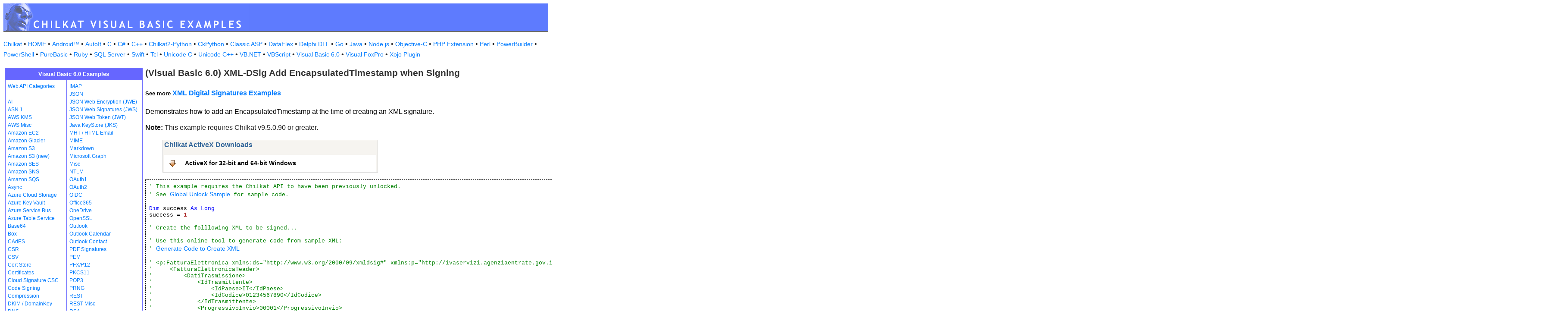

--- FILE ---
content_type: text/html
request_url: https://www.example-code.com/vb6/xmldsig_encapsulatedTimeStamp.asp
body_size: 52698
content:

<!DOCTYPE HTML PUBLIC "-//W3C//DTD HTML 3.2//EN">
<HTML>
<head>
<title>Visual Basic 6.0 XML-DSig Add EncapsulatedTimestamp when Signing</title>
<meta http-equiv="Content-Type" content="text/html; charset=utf-8">
<link href="/css/detail.css" rel="stylesheet" type="text/css" />
<link href="/css/download.css" rel="stylesheet" type="text/css" />
<link href="/css/table.css" rel="stylesheet" type="text/css" />
<link href="/css/ex_new.css" rel="stylesheet" type="text/css" />
</head>

<body bgcolor="#FFFFFF">

<table width="100%" cellspacing="0" cellpadding="0" background="images/bg.gif?v=2">
  <tr> 
    <td><a href="default.asp"><img src="images/banner.gif?v=2" width="570" height="66" border="0" alt="Chilkat Examples"></a></td>
  </tr>
</table>

<p class="new-h-nav">
<a href="https://www.chilkatsoft.com">Chilkat</a> &#149; 
<a href="https://www.example-code.com/">HOME</a> &#149; <a href="/android/default.asp">Android&trade;</a>
 &#149; <a href="/autoit/default.asp">AutoIt</a>
 &#149; <a href="/C/default.asp">C</a>
 &#149; <a href="/csharp/default.asp">C#</a>
 &#149; <a href="/cpp/default.asp">C++</a>
 &#149; <a href="/chilkat2-python/default.asp">Chilkat2-Python</a>
 &#149; <a href="/python/default.asp">CkPython</a>
 &#149; <a href="/asp/default.asp">Classic ASP</a>
 &#149; <a href="/dataflex/default.asp">DataFlex</a>
 &#149; <a href="/delphiDll/default.asp">Delphi DLL</a>
 &#149; <a href="/golang/default.asp">Go</a>
 &#149; <a href="/java/default.asp">Java</a>
 &#149; <a href="/nodejs/default.asp">Node.js</a>
 &#149; <a href="/objc/default.asp">Objective-C</a>
 &#149; <a href="/phpExt/default.asp">PHP Extension</a>
 &#149; <a href="/perl/default.asp">Perl</a>
 &#149; <a href="/powerbuilder/default.asp">PowerBuilder</a>
 &#149; <a href="/powershell/default.asp">PowerShell</a>
 &#149; <a href="/purebasic/default.asp">PureBasic</a>
 &#149; <a href="/ruby/default.asp">Ruby</a>
 &#149; <a href="/sql/default.asp">SQL Server</a>
 &#149; <a href="/swift/default.asp">Swift</a>
 &#149; <a href="/tcl/default.asp">Tcl</a>
 &#149; <a href="/unicodeC/default.asp">Unicode C</a>
 &#149; <a href="/unicodeCpp/default.asp">Unicode C++</a>
 &#149; <a href="/vbnet/default.asp">VB.NET</a>
 &#149; <a href="/vbscript/default.asp">VBScript</a>
 &#149; <a href="/vb6/default.asp">Visual Basic 6.0</a>
 &#149; <a href="/foxpro/default.asp">Visual FoxPro</a>
 &#149; <a href="/xojo/default.asp">Xojo Plugin</a>

</p>
 
<table width="100%" cellspacing="0" cellpadding="3">
  <tr> 
    <td width="160" valign="top">      
<table width="320" border="1" cellspacing="0" cellpadding="5" bgcolor="#FFFFFF" bordercolor="#6666FF" align="left">
  <tr valign="top" bgcolor="#6666FF"> 
    <td colspan=2> 
      <div align="center"><font size="2" color="#FFFFFF"><b>Visual Basic 6.0 Examples</b></font></div>
          </td>
        </tr>
  <tr valign="top"> 
    <td> 
<a href="webapi_default.asp">Web API Categories</a><br><br>
<a href="ai.asp">AI</a><br>
<a href="asn.asp">ASN.1</a><br>
<a href="aws_kms.asp">AWS KMS</a><br>
<a href="aws_misc.asp">AWS Misc</a><br>
<a href="ec2.asp">Amazon EC2</a><br>
<a href="glacier.asp">Amazon Glacier</a><br>
<a href="s3.asp">Amazon S3</a><br>
<a href="amazonS3.asp">Amazon S3 (new)</a><br>
<a href="ses.asp">Amazon SES</a><br>
<a href="sns.asp">Amazon SNS</a><br>
<a href="sqs.asp">Amazon SQS</a><br>
<a href="async.asp">Async</a><br>
<a href="azureStorage.asp">Azure Cloud Storage</a><br>
<a href="azureKeyVault.asp">Azure Key Vault</a><br>
<a href="azureServiceBus.asp">Azure Service Bus</a><br>
<a href="azureTable.asp">Azure Table Service</a><br>
<a href="base64.asp">Base64</a><br>
<a href="box.asp">Box</a><br>
<a href="cades.asp">CAdES</a><br>
<a href="csr.asp">CSR</a><br>
<a href="csv.asp">CSV</a><br>
<a href="certStore.asp">Cert Store</a><br>
<a href="cert.asp">Certificates</a><br>
<a href="cloud_signature_consortium.asp">Cloud Signature CSC</a><br>
<a href="codeSign.asp">Code Signing</a><br>
<a href="compression.asp">Compression</a><br>
<a href="dkim.asp">DKIM / DomainKey</a><br>
<a href="dns.asp">DNS</a><br>
<a href="dsa.asp">DSA</a><br>
<a href="dh.asp">Diffie-Hellman</a><br>
<a href="sig.asp">Digital Signatures</a><br>
<a href="dropbox.asp">Dropbox</a><br>
<a href="dynamics.asp">Dynamics CRM</a><br>
<a href="ebics.asp">EBICS</a><br>
<a href="ecc.asp">ECC</a><br>
<a href="ed25519.asp">Ed25519</a><br>
<a href="emailObj.asp">Email Object</a><br>
<a href="encryption.asp">Encryption</a><br>
<a href="ftp.asp">FTP</a><br>
<a href="fileAccess.asp">FileAccess</a><br>
<a href="fireBase.asp">Firebase</a><br>
<a href="gmail.asp">GMail REST API</a><br>
<a href="gmail_smtp_imap_pop.asp">GMail SMTP/IMAP/POP</a><br>
<a href="geoLocation.asp">Geolocation</a><br>
<a href="googleapi.asp">Google APIs</a><br>
<a href="googleCalendar.asp">Google Calendar</a><br>
<a href="googleCloudSQL.asp">Google Cloud SQL</a><br>
<a href="gCloudStorage.asp">Google Cloud Storage</a><br>
<a href="googleDrive.asp">Google Drive</a><br>
<a href="googlePhotos.asp">Google Photos</a><br>
<a href="googleSheets.asp">Google Sheets</a><br>
<a href="googleTasks.asp">Google Tasks</a><br>
<a href="gzip.asp">Gzip</a><br>
<a href="convert.asp">HTML-to-XML/Text</a><br>
<a href="http.asp">HTTP</a><br>
<a href="httpMisc.asp">HTTP Misc</a><br>
</td><td><a href="imap.asp">IMAP</a><br>
<a href="json.asp">JSON</a><br>
<a href="jwe.asp">JSON Web Encryption (JWE)</a><br>
<a href="jws.asp">JSON Web Signatures (JWS)</a><br>
<a href="jwt.asp">JSON Web Token (JWT)</a><br>
<a href="jks.asp">Java KeyStore (JKS)</a><br>
<a href="mht.asp">MHT / HTML Email</a><br>
<a href="mime.asp">MIME</a><br>
<a href="markdown.asp">Markdown</a><br>
<a href="microsoftGraph.asp">Microsoft Graph</a><br>
<a href="misc.asp">Misc</a><br>
<a href="ntlm.asp">NTLM</a><br>
<a href="oauth1.asp">OAuth1</a><br>
<a href="oauth2.asp">OAuth2</a><br>
<a href="oidc.asp">OIDC</a><br>
<a href="office365.asp">Office365</a><br>
<a href="onedrive.asp">OneDrive</a><br>
<a href="openssl.asp">OpenSSL</a><br>
<a href="outlook.asp">Outlook</a><br>
<a href="outlookCalendar.asp">Outlook Calendar</a><br>
<a href="outlookContact.asp">Outlook Contact</a><br>
<a href="pdf_signatures.asp">PDF Signatures</a><br>
<a href="pem.asp">PEM</a><br>
<a href="pfx.asp">PFX/P12</a><br>
<a href="pkcs11.asp">PKCS11</a><br>
<a href="pop3.asp">POP3</a><br>
<a href="prng.asp">PRNG</a><br>
<a href="rest.asp">REST</a><br>
<a href="restMisc.asp">REST Misc</a><br>
<a href="rsa.asp">RSA</a><br>
<a href="regex.asp">Regular Expressions</a><br>
<a href="scp.asp">SCP</a><br>
<a href="scard.asp">SCard</a><br>
<a href="sftp.asp">SFTP</a><br>
<a href="smtp.asp">SMTP</a><br>
<a href="ssh.asp">SSH</a><br>
<a href="sshkey.asp">SSH Key</a><br>
<a href="sshTunnel.asp">SSH Tunnel</a><br>
<a href="scminidriver.asp">ScMinidriver</a><br>
<a href="secrets.asp">Secrets</a><br>
<a href="sharepoint.asp">SharePoint</a><br>
<a href="sharepoint_online.asp">SharePoint Online</a><br>
<a href="cloud_signature.asp">Signing in the Cloud</a><br>
<a href="socket.asp">Socket/SSL/TLS</a><br>
<a href="spider.asp">Spider</a><br>
<a href="stream.asp">Stream</a><br>
<a href="tar.asp">Tar Archive</a><br>
<a href="ulid_uuid.asp">ULID/UUID</a><br>
<a href="upload.asp">Upload</a><br>
<a href="websocket.asp">WebSocket</a><br>
<a href="X.asp">X</a><br>
<a href="xades.asp">XAdES</a><br>
<a href="xml.asp">XML</a><br>
<a href="xmldsig.asp">XML Digital Signatures</a><br>
<a href="xmp.asp">XMP</a><br>
<a href="zip.asp">Zip</a><br>
<a href="curl.asp">curl</a><br>
<a href="uncategorized.asp">uncategorized</a><br>

<p></p>
<p>&nbsp;</p>
<p>&nbsp;</p>
<p>&nbsp;</p>
          </td>
        </tr>
      </table>
      
      
 
</td>
    <td valign="top"> 
      <h1><b>(Visual Basic 6.0) XML-DSig Add EncapsulatedTimestamp when Signing</b></h1>
      <h5>See more <a href="https://www.example-code.com/vb6/xmldsig.asp">XML Digital Signatures Examples</a></h5
      <p>Demonstrates how to add an EncapsulatedTimestamp at the time of creating an XML signature.
<p>
<b>Note:</b> This example requires Chilkat v9.5.0.90 or greater.</p>
		<blockquote><table class="reference" width="500"><tr><td valign="top" colspan="3">
   <h2 id="subhdr">Chilkat ActiveX Downloads</h2>
		<p class="button"><a href="http://www.chilkatsoft.com/downloads_ActiveX.asp">ActiveX for 32-bit and 64-bit Windows</a></p>
   </td></tr>
</table>
</blockquote>
      <pre id="exCode"><span id="cmt">' This example requires the Chilkat API to have been previously unlocked.</span>
<span id="cmt">' See <a href="global_unlock.asp">Global Unlock Sample</a> for sample code.</span>

<span id="keyw">Dim</span> success <span id="keyw">As Long</span>
success = <span id="lit">1</span>

<span id="cmt">' Create the folllowing XML to be signed...</span>

<span id="cmt">' Use this online tool to generate code from sample XML: </span>
<span id="cmt">' <a href="https://tools.chilkat.io/xmlCreate.cshtml">Generate Code to Create XML</a></span>

<span id="cmt">' &lt;p:FatturaElettronica xmlns:ds=&quot;http://www.w3.org/2000/09/xmldsig#&quot; xmlns:p=&quot;http://ivaservizi.agenziaentrate.gov.it/docs/xsd/fatture/v1.2&quot; xmlns:xsi=&quot;http://www.w3.org/2001/XMLSchema-instance&quot; versione=&quot;FPR12&quot; xsi:schemaLocation=&quot;http://ivaservizi.agenziaentrate.gov.it/docs/xsd/fatture/v1.2 http://www.fatturapa.gov.it/export/fatturazione/sdi/fatturapa/v1.2/Schema_del_file_xml_FatturaPA_versione_1.2.xsd&quot;&gt;</span>
<span id="cmt">'     &lt;FatturaElettronicaHeader&gt;</span>
<span id="cmt">'         &lt;DatiTrasmissione&gt;</span>
<span id="cmt">'             &lt;IdTrasmittente&gt;</span>
<span id="cmt">'                 &lt;IdPaese&gt;IT&lt;/IdPaese&gt;</span>
<span id="cmt">'                 &lt;IdCodice&gt;01234567890&lt;/IdCodice&gt;</span>
<span id="cmt">'             &lt;/IdTrasmittente&gt;</span>
<span id="cmt">'             &lt;ProgressivoInvio&gt;00001&lt;/ProgressivoInvio&gt;</span>
<span id="cmt">'             &lt;FormatoTrasmissione&gt;FPR12&lt;/FormatoTrasmissione&gt;</span>
<span id="cmt">'             &lt;CodiceDestinatario&gt;0000000&lt;/CodiceDestinatario&gt;</span>
<span id="cmt">'             &lt;PECDestinatario&gt;betagamma@pec.it&lt;/PECDestinatario&gt;</span>
<span id="cmt">'         &lt;/DatiTrasmissione&gt;</span>
<span id="cmt">'         &lt;CedentePrestatore&gt;</span>
<span id="cmt">'             &lt;DatiAnagrafici&gt;</span>
<span id="cmt">'                 &lt;IdFiscaleIVA&gt;</span>
<span id="cmt">'                     &lt;IdPaese&gt;IT&lt;/IdPaese&gt;</span>
<span id="cmt">'                     &lt;IdCodice&gt;01234567890&lt;/IdCodice&gt;</span>
<span id="cmt">'                 &lt;/IdFiscaleIVA&gt;</span>
<span id="cmt">'                 &lt;Anagrafica&gt;</span>
<span id="cmt">'                     &lt;Denominazione&gt;ALPHA SRL&lt;/Denominazione&gt;</span>
<span id="cmt">'                 &lt;/Anagrafica&gt;</span>
<span id="cmt">'                 &lt;RegimeFiscale&gt;RF19&lt;/RegimeFiscale&gt;</span>
<span id="cmt">'             &lt;/DatiAnagrafici&gt;</span>
<span id="cmt">'             &lt;Sede&gt;</span>
<span id="cmt">'                 &lt;Indirizzo&gt;VIALE ROMA 543&lt;/Indirizzo&gt;</span>
<span id="cmt">'                 &lt;CAP&gt;07100&lt;/CAP&gt;</span>
<span id="cmt">'                 &lt;Comune&gt;SASSARI&lt;/Comune&gt;</span>
<span id="cmt">'                 &lt;Provincia&gt;SS&lt;/Provincia&gt;</span>
<span id="cmt">'                 &lt;Nazione&gt;IT&lt;/Nazione&gt;</span>
<span id="cmt">'             &lt;/Sede&gt;</span>
<span id="cmt">'         &lt;/CedentePrestatore&gt;</span>
<span id="cmt">'         &lt;CessionarioCommittente&gt;</span>
<span id="cmt">'             &lt;DatiAnagrafici&gt;</span>
<span id="cmt">'                 &lt;CodiceFiscale&gt;09876543210&lt;/CodiceFiscale&gt;</span>
<span id="cmt">'                 &lt;Anagrafica&gt;</span>
<span id="cmt">'                     &lt;Denominazione&gt;AMMINISTRAZIONE BETA&lt;/Denominazione&gt;</span>
<span id="cmt">'                 &lt;/Anagrafica&gt;</span>
<span id="cmt">'             &lt;/DatiAnagrafici&gt;</span>
<span id="cmt">'             &lt;Sede&gt;</span>
<span id="cmt">'                 &lt;Indirizzo&gt;VIA TORINO 38-B&lt;/Indirizzo&gt;</span>
<span id="cmt">'                 &lt;CAP&gt;00145&lt;/CAP&gt;</span>
<span id="cmt">' </span>
<span id="cmt">'                 &lt;Comune&gt;ROMA&lt;/Comune&gt;</span>
<span id="cmt">'                 &lt;Provincia&gt;RM&lt;/Provincia&gt;</span>
<span id="cmt">'                 &lt;Nazione&gt;IT&lt;/Nazione&gt;</span>
<span id="cmt">'             &lt;/Sede&gt;</span>
<span id="cmt">'             &lt;StabileOrganizzazione&gt;</span>
<span id="cmt">'                 &lt;Indirizzo&gt;VIA CASELLE&lt;/Indirizzo&gt;</span>
<span id="cmt">'                 &lt;NumeroCivico&gt;4/D&lt;/NumeroCivico&gt;</span>
<span id="cmt">'                 &lt;CAP&gt;25027&lt;/CAP&gt;</span>
<span id="cmt">'                 &lt;Comune&gt;QUINZANO D'OGLIO&lt;/Comune&gt;</span>
<span id="cmt">'                 &lt;Provincia&gt;BS&lt;/Provincia&gt;</span>
<span id="cmt">'                 &lt;Nazione&gt;IT&lt;/Nazione&gt;</span>
<span id="cmt">'             &lt;/StabileOrganizzazione&gt;</span>
<span id="cmt">'             &lt;RappresentanteFiscale&gt;</span>
<span id="cmt">'                 &lt;IdFiscaleIVA&gt;</span>
<span id="cmt">'                     &lt;IdPaese&gt;DE&lt;/IdPaese&gt;</span>
<span id="cmt">'                     &lt;IdCodice&gt;DE12345&lt;/IdCodice&gt;</span>
<span id="cmt">'                 &lt;/IdFiscaleIVA&gt;</span>
<span id="cmt">'                 &lt;Denominazione&gt;RFCC - DENOMINAZIONE&lt;/Denominazione&gt;</span>
<span id="cmt">'             &lt;/RappresentanteFiscale&gt;</span>
<span id="cmt">'         &lt;/CessionarioCommittente&gt;</span>
<span id="cmt">'     &lt;/FatturaElettronicaHeader&gt;</span>
<span id="cmt">'     &lt;FatturaElettronicaBody&gt;</span>
<span id="cmt">'         &lt;DatiGenerali&gt;</span>
<span id="cmt">'             &lt;DatiGeneraliDocumento&gt;</span>
<span id="cmt">'                 &lt;TipoDocumento&gt;TD01&lt;/TipoDocumento&gt;</span>
<span id="cmt">'                 &lt;Divisa&gt;EUR&lt;/Divisa&gt;</span>
<span id="cmt">'                 &lt;Data&gt;2022-03-03&lt;/Data&gt;</span>
<span id="cmt">'                 &lt;Numero&gt;123&lt;/Numero&gt;</span>
<span id="cmt">'                 &lt;Causale&gt;LA FATTURA FA RIFERIMENTO AD UNA OPERAZIONE AAAA&lt;/Causale&gt;</span>
<span id="cmt">'                 &lt;Causale&gt;SEGUE DESCRIZIONE CAUSALE NEL CASO IN CUI NON SIANO STATI SUFFICIENTI 200 CARATTERI AAAAAAAAAAA BBBBBBBBBBBBBBBBB&lt;/Causale&gt;</span>
<span id="cmt">'             &lt;/DatiGeneraliDocumento&gt;</span>
<span id="cmt">'             &lt;DatiOrdineAcquisto&gt;</span>
<span id="cmt">'                 &lt;RiferimentoNumeroLinea&gt;1&lt;/RiferimentoNumeroLinea&gt;</span>
<span id="cmt">'                 &lt;IdDocumento&gt;66685&lt;/IdDocumento&gt;</span>
<span id="cmt">'                 &lt;NumItem&gt;1&lt;/NumItem&gt;</span>
<span id="cmt">'                 &lt;CodiceCUP&gt;123abc&lt;/CodiceCUP&gt;</span>
<span id="cmt">'                 &lt;CodiceCIG&gt;456def&lt;/CodiceCIG&gt;</span>
<span id="cmt">'             &lt;/DatiOrdineAcquisto&gt;</span>
<span id="cmt">'             &lt;DatiContratto&gt;</span>
<span id="cmt">'                 &lt;RiferimentoNumeroLinea&gt;1&lt;/RiferimentoNumeroLinea&gt;</span>
<span id="cmt">'                 &lt;IdDocumento&gt;123&lt;/IdDocumento&gt;</span>
<span id="cmt">'                 &lt;Data&gt;2022-01-01&lt;/Data&gt;</span>
<span id="cmt">'                 &lt;NumItem&gt;5&lt;/NumItem&gt;</span>
<span id="cmt">'                 &lt;CodiceCUP&gt;123abc&lt;/CodiceCUP&gt;</span>
<span id="cmt">'                 &lt;CodiceCIG&gt;456def&lt;/CodiceCIG&gt;</span>
<span id="cmt">'             &lt;/DatiContratto&gt;</span>
<span id="cmt">'             &lt;DatiConvenzione&gt;</span>
<span id="cmt">'                 &lt;RiferimentoNumeroLinea&gt;1&lt;/RiferimentoNumeroLinea&gt;</span>
<span id="cmt">'                 &lt;IdDocumento&gt;456&lt;/IdDocumento&gt;</span>
<span id="cmt">'                 &lt;NumItem&gt;5&lt;/NumItem&gt;</span>
<span id="cmt">'                 &lt;CodiceCUP&gt;123abc&lt;/CodiceCUP&gt;</span>
<span id="cmt">'                 &lt;CodiceCIG&gt;456def&lt;/CodiceCIG&gt;</span>
<span id="cmt">'             &lt;/DatiConvenzione&gt;</span>
<span id="cmt">'             &lt;DatiRicezione&gt;</span>
<span id="cmt">'                 &lt;RiferimentoNumeroLinea&gt;1&lt;/RiferimentoNumeroLinea&gt;</span>
<span id="cmt">'                 &lt;IdDocumento&gt;789&lt;/IdDocumento&gt;</span>
<span id="cmt">'                 &lt;NumItem&gt;5&lt;/NumItem&gt;</span>
<span id="cmt">'                 &lt;CodiceCUP&gt;123abc&lt;/CodiceCUP&gt;</span>
<span id="cmt">'                 &lt;CodiceCIG&gt;456def&lt;/CodiceCIG&gt;</span>
<span id="cmt">'             &lt;/DatiRicezione&gt;</span>
<span id="cmt">'             &lt;DatiTrasporto&gt;</span>
<span id="cmt">'                 &lt;DatiAnagraficiVettore&gt;</span>
<span id="cmt">'                     &lt;IdFiscaleIVA&gt;</span>
<span id="cmt">'                         &lt;IdPaese&gt;IT&lt;/IdPaese&gt;</span>
<span id="cmt">'                         &lt;IdCodice&gt;24681012141&lt;/IdCodice&gt;</span>
<span id="cmt">'                     &lt;/IdFiscaleIVA&gt;</span>
<span id="cmt">'                     &lt;Anagrafica&gt;</span>
<span id="cmt">'                         &lt;Denominazione&gt;Trasporto spa&lt;/Denominazione&gt;</span>
<span id="cmt">'                     &lt;/Anagrafica&gt;</span>
<span id="cmt">'                 &lt;/DatiAnagraficiVettore&gt;</span>
<span id="cmt">'                 &lt;DataOraConsegna&gt;2022-03-01T14:26:39&lt;/DataOraConsegna&gt;</span>
<span id="cmt">'             &lt;/DatiTrasporto&gt;</span>
<span id="cmt">'         &lt;/DatiGenerali&gt;</span>
<span id="cmt">'         &lt;DatiBeniServizi&gt;</span>
<span id="cmt">'             &lt;DettaglioLinee&gt;</span>
<span id="cmt">'                 &lt;NumeroLinea&gt;1&lt;/NumeroLinea&gt;</span>
<span id="cmt">'                 &lt;Descrizione&gt;DESCRIZIONE DELLA FORNITURA&lt;/Descrizione&gt;</span>
<span id="cmt">'                 &lt;Quantita&gt;5.005&lt;/Quantita&gt;</span>
<span id="cmt">'                 &lt;PrezzoUnitario&gt;1.00&lt;/PrezzoUnitario&gt;</span>
<span id="cmt">'                 &lt;PrezzoTotale&gt;5.00&lt;/PrezzoTotale&gt;</span>
<span id="cmt">'                 &lt;AliquotaIVA&gt;22.00&lt;/AliquotaIVA&gt;</span>
<span id="cmt">'             &lt;/DettaglioLinee&gt;</span>
<span id="cmt">'             &lt;DatiRiepilogo&gt;</span>
<span id="cmt">'                 &lt;AliquotaIVA&gt;22.00&lt;/AliquotaIVA&gt;</span>
<span id="cmt">'                 &lt;ImponibileImporto&gt;5.00&lt;/ImponibileImporto&gt;</span>
<span id="cmt">'                 &lt;Imposta&gt;1.10&lt;/Imposta&gt;</span>
<span id="cmt">'                 &lt;EsigibilitaIVA&gt;I&lt;/EsigibilitaIVA&gt;</span>
<span id="cmt">'             &lt;/DatiRiepilogo&gt;</span>
<span id="cmt">'         &lt;/DatiBeniServizi&gt;</span>
<span id="cmt">'         &lt;DatiPagamento&gt;</span>
<span id="cmt">'             &lt;CondizioniPagamento&gt;TP01&lt;/CondizioniPagamento&gt;</span>
<span id="cmt">'             &lt;DettaglioPagamento&gt;</span>
<span id="cmt">'                 &lt;ModalitaPagamento&gt;MP01&lt;/ModalitaPagamento&gt;</span>
<span id="cmt">'                 &lt;DataScadenzaPagamento&gt;2017-02-18&lt;/DataScadenzaPagamento&gt;</span>
<span id="cmt">'                 &lt;ImportoPagamento&gt;6.10&lt;/ImportoPagamento&gt;</span>
<span id="cmt">'             &lt;/DettaglioPagamento&gt;</span>
<span id="cmt">'         &lt;/DatiPagamento&gt;</span>
<span id="cmt">'     &lt;/FatturaElettronicaBody&gt;</span>
<span id="cmt">' &lt;/p:FatturaElettronica&gt;</span>

<span id="keyw">Dim</span> xmlToSign <span id="keyw">As New</span> <span id="dtyp"><a target="_top" href="https://www.chilkatsoft.com/refdoc/xChilkatXmlRef.html">ChilkatXml</a></span>
xmlToSign.<span id="dtyp">Tag</span> = <span id="lit">&quot;p:FatturaElettronica&quot;</span>
success = xmlToSign.<span id="dtyp">AddAttribute</span>(<span id="lit">&quot;xmlns:ds&quot;</span>,<span id="lit">&quot;http://www.w3.org/2000/09/xmldsig#&quot;</span>)
success = xmlToSign.<span id="dtyp">AddAttribute</span>(<span id="lit">&quot;xmlns:p&quot;</span>,<span id="lit">&quot;http://ivaservizi.agenziaentrate.gov.it/docs/xsd/fatture/v1.2&quot;</span>)
success = xmlToSign.<span id="dtyp">AddAttribute</span>(<span id="lit">&quot;xmlns:xsi&quot;</span>,<span id="lit">&quot;http://www.w3.org/2001/XMLSchema-instance&quot;</span>)
success = xmlToSign.<span id="dtyp">AddAttribute</span>(<span id="lit">&quot;versione&quot;</span>,<span id="lit">&quot;FPR12&quot;</span>)
success = xmlToSign.<span id="dtyp">AddAttribute</span>(<span id="lit">&quot;xsi:schemaLocation&quot;</span>,<span id="lit">&quot;http://ivaservizi.agenziaentrate.gov.it/docs/xsd/fatture/v1.2 http://www.fatturapa.gov.it/export/fatturazione/sdi/fatturapa/v1.2/Schema_del_file_xml_FatturaPA_versione_1.2.xsd&quot;</span>)
xmlToSign.<span id="dtyp">UpdateChildContent</span> <span id="lit">&quot;FatturaElettronicaHeader|DatiTrasmissione|IdTrasmittente|IdPaese&quot;</span>,<span id="lit">&quot;IT&quot;</span>
xmlToSign.<span id="dtyp">UpdateChildContent</span> <span id="lit">&quot;FatturaElettronicaHeader|DatiTrasmissione|IdTrasmittente|IdCodice&quot;</span>,<span id="lit">&quot;01234567890&quot;</span>
xmlToSign.<span id="dtyp">UpdateChildContent</span> <span id="lit">&quot;FatturaElettronicaHeader|DatiTrasmissione|ProgressivoInvio&quot;</span>,<span id="lit">&quot;00001&quot;</span>
xmlToSign.<span id="dtyp">UpdateChildContent</span> <span id="lit">&quot;FatturaElettronicaHeader|DatiTrasmissione|FormatoTrasmissione&quot;</span>,<span id="lit">&quot;FPR12&quot;</span>
xmlToSign.<span id="dtyp">UpdateChildContent</span> <span id="lit">&quot;FatturaElettronicaHeader|DatiTrasmissione|CodiceDestinatario&quot;</span>,<span id="lit">&quot;0000000&quot;</span>
xmlToSign.<span id="dtyp">UpdateChildContent</span> <span id="lit">&quot;FatturaElettronicaHeader|DatiTrasmissione|PECDestinatario&quot;</span>,<span id="lit">&quot;betagamma@pec.it&quot;</span>
xmlToSign.<span id="dtyp">UpdateChildContent</span> <span id="lit">&quot;FatturaElettronicaHeader|CedentePrestatore|DatiAnagrafici|IdFiscaleIVA|IdPaese&quot;</span>,<span id="lit">&quot;IT&quot;</span>
xmlToSign.<span id="dtyp">UpdateChildContent</span> <span id="lit">&quot;FatturaElettronicaHeader|CedentePrestatore|DatiAnagrafici|IdFiscaleIVA|IdCodice&quot;</span>,<span id="lit">&quot;01234567890&quot;</span>
xmlToSign.<span id="dtyp">UpdateChildContent</span> <span id="lit">&quot;FatturaElettronicaHeader|CedentePrestatore|DatiAnagrafici|Anagrafica|Denominazione&quot;</span>,<span id="lit">&quot;ALPHA SRL&quot;</span>
xmlToSign.<span id="dtyp">UpdateChildContent</span> <span id="lit">&quot;FatturaElettronicaHeader|CedentePrestatore|DatiAnagrafici|RegimeFiscale&quot;</span>,<span id="lit">&quot;RF19&quot;</span>
xmlToSign.<span id="dtyp">UpdateChildContent</span> <span id="lit">&quot;FatturaElettronicaHeader|CedentePrestatore|Sede|Indirizzo&quot;</span>,<span id="lit">&quot;VIALE ROMA 543&quot;</span>
xmlToSign.<span id="dtyp">UpdateChildContent</span> <span id="lit">&quot;FatturaElettronicaHeader|CedentePrestatore|Sede|CAP&quot;</span>,<span id="lit">&quot;07100&quot;</span>
xmlToSign.<span id="dtyp">UpdateChildContent</span> <span id="lit">&quot;FatturaElettronicaHeader|CedentePrestatore|Sede|Comune&quot;</span>,<span id="lit">&quot;SASSARI&quot;</span>
xmlToSign.<span id="dtyp">UpdateChildContent</span> <span id="lit">&quot;FatturaElettronicaHeader|CedentePrestatore|Sede|Provincia&quot;</span>,<span id="lit">&quot;SS&quot;</span>
xmlToSign.<span id="dtyp">UpdateChildContent</span> <span id="lit">&quot;FatturaElettronicaHeader|CedentePrestatore|Sede|Nazione&quot;</span>,<span id="lit">&quot;IT&quot;</span>
xmlToSign.<span id="dtyp">UpdateChildContent</span> <span id="lit">&quot;FatturaElettronicaHeader|CessionarioCommittente|DatiAnagrafici|CodiceFiscale&quot;</span>,<span id="lit">&quot;09876543210&quot;</span>
xmlToSign.<span id="dtyp">UpdateChildContent</span> <span id="lit">&quot;FatturaElettronicaHeader|CessionarioCommittente|DatiAnagrafici|Anagrafica|Denominazione&quot;</span>,<span id="lit">&quot;AMMINISTRAZIONE BETA&quot;</span>
xmlToSign.<span id="dtyp">UpdateChildContent</span> <span id="lit">&quot;FatturaElettronicaHeader|CessionarioCommittente|Sede|Indirizzo&quot;</span>,<span id="lit">&quot;VIA TORINO 38-B&quot;</span>
xmlToSign.<span id="dtyp">UpdateChildContent</span> <span id="lit">&quot;FatturaElettronicaHeader|CessionarioCommittente|Sede|CAP&quot;</span>,<span id="lit">&quot;00145&quot;</span>
xmlToSign.<span id="dtyp">UpdateChildContent</span> <span id="lit">&quot;FatturaElettronicaHeader|CessionarioCommittente|Sede|Comune&quot;</span>,<span id="lit">&quot;ROMA&quot;</span>
xmlToSign.<span id="dtyp">UpdateChildContent</span> <span id="lit">&quot;FatturaElettronicaHeader|CessionarioCommittente|Sede|Provincia&quot;</span>,<span id="lit">&quot;RM&quot;</span>
xmlToSign.<span id="dtyp">UpdateChildContent</span> <span id="lit">&quot;FatturaElettronicaHeader|CessionarioCommittente|Sede|Nazione&quot;</span>,<span id="lit">&quot;IT&quot;</span>
xmlToSign.<span id="dtyp">UpdateChildContent</span> <span id="lit">&quot;FatturaElettronicaHeader|CessionarioCommittente|StabileOrganizzazione|Indirizzo&quot;</span>,<span id="lit">&quot;VIA CASELLE&quot;</span>
xmlToSign.<span id="dtyp">UpdateChildContent</span> <span id="lit">&quot;FatturaElettronicaHeader|CessionarioCommittente|StabileOrganizzazione|NumeroCivico&quot;</span>,<span id="lit">&quot;4/D&quot;</span>
xmlToSign.<span id="dtyp">UpdateChildContent</span> <span id="lit">&quot;FatturaElettronicaHeader|CessionarioCommittente|StabileOrganizzazione|CAP&quot;</span>,<span id="lit">&quot;25027&quot;</span>
xmlToSign.<span id="dtyp">UpdateChildContent</span> <span id="lit">&quot;FatturaElettronicaHeader|CessionarioCommittente|StabileOrganizzazione|Comune&quot;</span>,<span id="lit">&quot;QUINZANO D'OGLIO&quot;</span>
xmlToSign.<span id="dtyp">UpdateChildContent</span> <span id="lit">&quot;FatturaElettronicaHeader|CessionarioCommittente|StabileOrganizzazione|Provincia&quot;</span>,<span id="lit">&quot;BS&quot;</span>
xmlToSign.<span id="dtyp">UpdateChildContent</span> <span id="lit">&quot;FatturaElettronicaHeader|CessionarioCommittente|StabileOrganizzazione|Nazione&quot;</span>,<span id="lit">&quot;IT&quot;</span>
xmlToSign.<span id="dtyp">UpdateChildContent</span> <span id="lit">&quot;FatturaElettronicaHeader|CessionarioCommittente|RappresentanteFiscale|IdFiscaleIVA|IdPaese&quot;</span>,<span id="lit">&quot;DE&quot;</span>
xmlToSign.<span id="dtyp">UpdateChildContent</span> <span id="lit">&quot;FatturaElettronicaHeader|CessionarioCommittente|RappresentanteFiscale|IdFiscaleIVA|IdCodice&quot;</span>,<span id="lit">&quot;DE12345&quot;</span>
xmlToSign.<span id="dtyp">UpdateChildContent</span> <span id="lit">&quot;FatturaElettronicaHeader|CessionarioCommittente|RappresentanteFiscale|Denominazione&quot;</span>,<span id="lit">&quot;RFCC - DENOMINAZIONE&quot;</span>
xmlToSign.<span id="dtyp">UpdateChildContent</span> <span id="lit">&quot;FatturaElettronicaBody|DatiGenerali|DatiGeneraliDocumento|TipoDocumento&quot;</span>,<span id="lit">&quot;TD01&quot;</span>
xmlToSign.<span id="dtyp">UpdateChildContent</span> <span id="lit">&quot;FatturaElettronicaBody|DatiGenerali|DatiGeneraliDocumento|Divisa&quot;</span>,<span id="lit">&quot;EUR&quot;</span>
xmlToSign.<span id="dtyp">UpdateChildContent</span> <span id="lit">&quot;FatturaElettronicaBody|DatiGenerali|DatiGeneraliDocumento|Data&quot;</span>,<span id="lit">&quot;2022-03-03&quot;</span>
xmlToSign.<span id="dtyp">UpdateChildContent</span> <span id="lit">&quot;FatturaElettronicaBody|DatiGenerali|DatiGeneraliDocumento|Numero&quot;</span>,<span id="lit">&quot;123&quot;</span>
xmlToSign.<span id="dtyp">UpdateChildContent</span> <span id="lit">&quot;FatturaElettronicaBody|DatiGenerali|DatiGeneraliDocumento|Causale&quot;</span>,<span id="lit">&quot;LA FATTURA FA RIFERIMENTO AD UNA OPERAZIONE AAAA&quot;</span>
xmlToSign.<span id="dtyp">UpdateChildContent</span> <span id="lit">&quot;FatturaElettronicaBody|DatiGenerali|DatiGeneraliDocumento|Causale[1]&quot;</span>,<span id="lit">&quot;SEGUE DESCRIZIONE CAUSALE NEL CASO IN CUI NON SIANO STATI SUFFICIENTI 200 CARATTERI AAAAAAAAAAA BBBBBBBBBBBBBBBBB&quot;</span>
xmlToSign.<span id="dtyp">UpdateChildContent</span> <span id="lit">&quot;FatturaElettronicaBody|DatiGenerali|DatiOrdineAcquisto|RiferimentoNumeroLinea&quot;</span>,<span id="lit">&quot;1&quot;</span>
xmlToSign.<span id="dtyp">UpdateChildContent</span> <span id="lit">&quot;FatturaElettronicaBody|DatiGenerali|DatiOrdineAcquisto|IdDocumento&quot;</span>,<span id="lit">&quot;66685&quot;</span>
xmlToSign.<span id="dtyp">UpdateChildContent</span> <span id="lit">&quot;FatturaElettronicaBody|DatiGenerali|DatiOrdineAcquisto|NumItem&quot;</span>,<span id="lit">&quot;1&quot;</span>
xmlToSign.<span id="dtyp">UpdateChildContent</span> <span id="lit">&quot;FatturaElettronicaBody|DatiGenerali|DatiOrdineAcquisto|CodiceCUP&quot;</span>,<span id="lit">&quot;123abc&quot;</span>
xmlToSign.<span id="dtyp">UpdateChildContent</span> <span id="lit">&quot;FatturaElettronicaBody|DatiGenerali|DatiOrdineAcquisto|CodiceCIG&quot;</span>,<span id="lit">&quot;456def&quot;</span>
xmlToSign.<span id="dtyp">UpdateChildContent</span> <span id="lit">&quot;FatturaElettronicaBody|DatiGenerali|DatiContratto|RiferimentoNumeroLinea&quot;</span>,<span id="lit">&quot;1&quot;</span>
xmlToSign.<span id="dtyp">UpdateChildContent</span> <span id="lit">&quot;FatturaElettronicaBody|DatiGenerali|DatiContratto|IdDocumento&quot;</span>,<span id="lit">&quot;123&quot;</span>
xmlToSign.<span id="dtyp">UpdateChildContent</span> <span id="lit">&quot;FatturaElettronicaBody|DatiGenerali|DatiContratto|Data&quot;</span>,<span id="lit">&quot;2022-01-01&quot;</span>
xmlToSign.<span id="dtyp">UpdateChildContent</span> <span id="lit">&quot;FatturaElettronicaBody|DatiGenerali|DatiContratto|NumItem&quot;</span>,<span id="lit">&quot;5&quot;</span>
xmlToSign.<span id="dtyp">UpdateChildContent</span> <span id="lit">&quot;FatturaElettronicaBody|DatiGenerali|DatiContratto|CodiceCUP&quot;</span>,<span id="lit">&quot;123abc&quot;</span>
xmlToSign.<span id="dtyp">UpdateChildContent</span> <span id="lit">&quot;FatturaElettronicaBody|DatiGenerali|DatiContratto|CodiceCIG&quot;</span>,<span id="lit">&quot;456def&quot;</span>
xmlToSign.<span id="dtyp">UpdateChildContent</span> <span id="lit">&quot;FatturaElettronicaBody|DatiGenerali|DatiConvenzione|RiferimentoNumeroLinea&quot;</span>,<span id="lit">&quot;1&quot;</span>
xmlToSign.<span id="dtyp">UpdateChildContent</span> <span id="lit">&quot;FatturaElettronicaBody|DatiGenerali|DatiConvenzione|IdDocumento&quot;</span>,<span id="lit">&quot;456&quot;</span>
xmlToSign.<span id="dtyp">UpdateChildContent</span> <span id="lit">&quot;FatturaElettronicaBody|DatiGenerali|DatiConvenzione|NumItem&quot;</span>,<span id="lit">&quot;5&quot;</span>
xmlToSign.<span id="dtyp">UpdateChildContent</span> <span id="lit">&quot;FatturaElettronicaBody|DatiGenerali|DatiConvenzione|CodiceCUP&quot;</span>,<span id="lit">&quot;123abc&quot;</span>
xmlToSign.<span id="dtyp">UpdateChildContent</span> <span id="lit">&quot;FatturaElettronicaBody|DatiGenerali|DatiConvenzione|CodiceCIG&quot;</span>,<span id="lit">&quot;456def&quot;</span>
xmlToSign.<span id="dtyp">UpdateChildContent</span> <span id="lit">&quot;FatturaElettronicaBody|DatiGenerali|DatiRicezione|RiferimentoNumeroLinea&quot;</span>,<span id="lit">&quot;1&quot;</span>
xmlToSign.<span id="dtyp">UpdateChildContent</span> <span id="lit">&quot;FatturaElettronicaBody|DatiGenerali|DatiRicezione|IdDocumento&quot;</span>,<span id="lit">&quot;789&quot;</span>
xmlToSign.<span id="dtyp">UpdateChildContent</span> <span id="lit">&quot;FatturaElettronicaBody|DatiGenerali|DatiRicezione|NumItem&quot;</span>,<span id="lit">&quot;5&quot;</span>
xmlToSign.<span id="dtyp">UpdateChildContent</span> <span id="lit">&quot;FatturaElettronicaBody|DatiGenerali|DatiRicezione|CodiceCUP&quot;</span>,<span id="lit">&quot;123abc&quot;</span>
xmlToSign.<span id="dtyp">UpdateChildContent</span> <span id="lit">&quot;FatturaElettronicaBody|DatiGenerali|DatiRicezione|CodiceCIG&quot;</span>,<span id="lit">&quot;456def&quot;</span>
xmlToSign.<span id="dtyp">UpdateChildContent</span> <span id="lit">&quot;FatturaElettronicaBody|DatiGenerali|DatiTrasporto|DatiAnagraficiVettore|IdFiscaleIVA|IdPaese&quot;</span>,<span id="lit">&quot;IT&quot;</span>
xmlToSign.<span id="dtyp">UpdateChildContent</span> <span id="lit">&quot;FatturaElettronicaBody|DatiGenerali|DatiTrasporto|DatiAnagraficiVettore|IdFiscaleIVA|IdCodice&quot;</span>,<span id="lit">&quot;24681012141&quot;</span>
xmlToSign.<span id="dtyp">UpdateChildContent</span> <span id="lit">&quot;FatturaElettronicaBody|DatiGenerali|DatiTrasporto|DatiAnagraficiVettore|Anagrafica|Denominazione&quot;</span>,<span id="lit">&quot;Trasporto spa&quot;</span>
xmlToSign.<span id="dtyp">UpdateChildContent</span> <span id="lit">&quot;FatturaElettronicaBody|DatiGenerali|DatiTrasporto|DataOraConsegna&quot;</span>,<span id="lit">&quot;2022-03-01T14:26:39&quot;</span>
xmlToSign.<span id="dtyp">UpdateChildContent</span> <span id="lit">&quot;FatturaElettronicaBody|DatiBeniServizi|DettaglioLinee|NumeroLinea&quot;</span>,<span id="lit">&quot;1&quot;</span>
xmlToSign.<span id="dtyp">UpdateChildContent</span> <span id="lit">&quot;FatturaElettronicaBody|DatiBeniServizi|DettaglioLinee|Descrizione&quot;</span>,<span id="lit">&quot;DESCRIZIONE DELLA FORNITURA&quot;</span>
xmlToSign.<span id="dtyp">UpdateChildContent</span> <span id="lit">&quot;FatturaElettronicaBody|DatiBeniServizi|DettaglioLinee|Quantita&quot;</span>,<span id="lit">&quot;5.005&quot;</span>
xmlToSign.<span id="dtyp">UpdateChildContent</span> <span id="lit">&quot;FatturaElettronicaBody|DatiBeniServizi|DettaglioLinee|PrezzoUnitario&quot;</span>,<span id="lit">&quot;1.00&quot;</span>
xmlToSign.<span id="dtyp">UpdateChildContent</span> <span id="lit">&quot;FatturaElettronicaBody|DatiBeniServizi|DettaglioLinee|PrezzoTotale&quot;</span>,<span id="lit">&quot;5.00&quot;</span>
xmlToSign.<span id="dtyp">UpdateChildContent</span> <span id="lit">&quot;FatturaElettronicaBody|DatiBeniServizi|DettaglioLinee|AliquotaIVA&quot;</span>,<span id="lit">&quot;22.00&quot;</span>
xmlToSign.<span id="dtyp">UpdateChildContent</span> <span id="lit">&quot;FatturaElettronicaBody|DatiBeniServizi|DatiRiepilogo|AliquotaIVA&quot;</span>,<span id="lit">&quot;22.00&quot;</span>
xmlToSign.<span id="dtyp">UpdateChildContent</span> <span id="lit">&quot;FatturaElettronicaBody|DatiBeniServizi|DatiRiepilogo|ImponibileImporto&quot;</span>,<span id="lit">&quot;5.00&quot;</span>
xmlToSign.<span id="dtyp">UpdateChildContent</span> <span id="lit">&quot;FatturaElettronicaBody|DatiBeniServizi|DatiRiepilogo|Imposta&quot;</span>,<span id="lit">&quot;1.10&quot;</span>
xmlToSign.<span id="dtyp">UpdateChildContent</span> <span id="lit">&quot;FatturaElettronicaBody|DatiBeniServizi|DatiRiepilogo|EsigibilitaIVA&quot;</span>,<span id="lit">&quot;I&quot;</span>
xmlToSign.<span id="dtyp">UpdateChildContent</span> <span id="lit">&quot;FatturaElettronicaBody|DatiPagamento|CondizioniPagamento&quot;</span>,<span id="lit">&quot;TP01&quot;</span>
xmlToSign.<span id="dtyp">UpdateChildContent</span> <span id="lit">&quot;FatturaElettronicaBody|DatiPagamento|DettaglioPagamento|ModalitaPagamento&quot;</span>,<span id="lit">&quot;MP01&quot;</span>
xmlToSign.<span id="dtyp">UpdateChildContent</span> <span id="lit">&quot;FatturaElettronicaBody|DatiPagamento|DettaglioPagamento|DataScadenzaPagamento&quot;</span>,<span id="lit">&quot;2017-02-18&quot;</span>
xmlToSign.<span id="dtyp">UpdateChildContent</span> <span id="lit">&quot;FatturaElettronicaBody|DatiPagamento|DettaglioPagamento|ImportoPagamento&quot;</span>,<span id="lit">&quot;6.10&quot;</span>

<span id="keyw">Dim</span> gen <span id="keyw">As New</span> <span id="dtyp"><a target="_top" href="https://www.chilkatsoft.com/refdoc/xChilkatXmlDSigGenRef.html">ChilkatXmlDSigGen</a></span>

gen.<span id="dtyp">SigLocation</span> = <span id="lit">&quot;p:FatturaElettronica&quot;</span>
gen.<span id="dtyp">SigLocationMod</span> = <span id="lit">0</span>
gen.<span id="dtyp">SigId</span> = <span id="lit">&quot;signature-5580-7534-6530-8286&quot;</span>
success = gen.<span id="dtyp">AddSignatureNamespace</span>(<span id="lit">&quot;xadesv1410&quot;</span>,<span id="lit">&quot;http://uri.etsi.org/01903/v1.4.1&quot;</span>)
success = gen.<span id="dtyp">AddSignatureNamespace</span>(<span id="lit">&quot;xades&quot;</span>,<span id="lit">&quot;http://uri.etsi.org/01903/v1.3.2#&quot;</span>)
<span id="cmt">' xmlRoot tag = p:FatturaElettronica</span>
<span id="cmt">' has xmlns:ds!</span>
gen.<span id="dtyp">SigValueId</span> = <span id="lit">&quot;signature-value-5957-3819-1360-0727&quot;</span>
gen.<span id="dtyp">SignedInfoCanonAlg</span> = <span id="lit">&quot;EXCL_C14N&quot;</span>
gen.<span id="dtyp">SignedInfoDigestMethod</span> = <span id="lit">&quot;sha256&quot;</span>

<span id="cmt">' Set the KeyInfoId before adding references..</span>
gen.<span id="dtyp">KeyInfoId</span> = <span id="lit">&quot;key-info-7422-1087-7530-8569&quot;</span>

<span id="cmt">' Create the following signed properties object to be added to the signature:</span>

<span id="cmt">' Use this online tool to generate code from sample XML: </span>
<span id="cmt">' <a href="https://tools.chilkat.io/xmlCreate.cshtml">Generate Code to Create XML</a></span>

<span id="cmt">' &lt;xades:QualifyingProperties Target=&quot;#signature-5580-7534-6530-8286&quot;&gt;</span>
<span id="cmt">'     &lt;xades:SignedProperties Id=&quot;signed-properties-1545-8800-2160-3000&quot;&gt;</span>
<span id="cmt">'         &lt;xades:SignedSignatureProperties&gt;</span>
<span id="cmt">'             &lt;xades:SigningTime&gt;TO BE GENERATED BY CHILKAT&lt;/xades:SigningTime&gt;</span>
<span id="cmt">'             &lt;xades:SigningCertificate&gt;</span>
<span id="cmt">'                 &lt;xades:Cert&gt;</span>
<span id="cmt">'                     &lt;xades:CertDigest&gt;</span>
<span id="cmt">'                         &lt;ds:DigestMethod Algorithm=&quot;http://www.w3.org/2001/04/xmlenc#sha256&quot;/&gt;</span>
<span id="cmt">'                         &lt;ds:DigestValue&gt;TO BE GENERATED BY CHILKAT&lt;/ds:DigestValue&gt;</span>
<span id="cmt">' </span>
<span id="cmt">'                     &lt;/xades:CertDigest&gt;</span>
<span id="cmt">'                     &lt;xades:IssuerSerial&gt;</span>
<span id="cmt">'                         &lt;ds:X509IssuerName&gt;TO BE GENERATED BY CHILKAT&lt;/ds:X509IssuerName&gt;</span>
<span id="cmt">'                         &lt;ds:X509SerialNumber&gt;TO BE GENERATED BY CHILKAT&lt;/ds:X509SerialNumber&gt;</span>
<span id="cmt">'                     &lt;/xades:IssuerSerial&gt;</span>
<span id="cmt">'                 &lt;/xades:Cert&gt;</span>
<span id="cmt">'             &lt;/xades:SigningCertificate&gt;</span>
<span id="cmt">'         &lt;/xades:SignedSignatureProperties&gt;</span>
<span id="cmt">'     &lt;/xades:SignedProperties&gt;</span>
<span id="cmt">'     &lt;xades:UnsignedProperties&gt;</span>
<span id="cmt">'         &lt;xades:UnsignedSignatureProperties&gt;</span>
<span id="cmt">'             &lt;xades:SignatureTimeStamp Id=&quot;signature-timestamp-5561-8212-3316-5191&quot;&gt;</span>
<span id="cmt">'                 &lt;ds:CanonicalizationMethod Algorithm=&quot;http://www.w3.org/2001/10/xml-exc-c14n#&quot;/&gt;</span>
<span id="cmt">'                 &lt;xades:EncapsulatedTimeStamp Encoding=&quot;http://uri.etsi.org/01903/v1.2.2#DER&quot;&gt;TO BE GENERATED BY CHILKAT&lt;/xades:EncapsulatedTimeStamp&gt;</span>
<span id="cmt">'             &lt;/xades:SignatureTimeStamp&gt;</span>
<span id="cmt">'         &lt;/xades:UnsignedSignatureProperties&gt;</span>
<span id="cmt">'     &lt;/xades:UnsignedProperties&gt;</span>
<span id="cmt">' &lt;/xades:QualifyingProperties&gt;</span>

<span id="cmt">' Note: Chilkat will automatically fill in the values marked as &quot;TO BE GENERATED BY CHILKAT&quot; at the time of signing.</span>
<span id="cmt">' The EncapsulatedTimestamp will be automatically generated.</span>

<span id="keyw">Dim</span> object1 <span id="keyw">As New</span> <span id="dtyp"><a target="_top" href="https://www.chilkatsoft.com/refdoc/xChilkatXmlRef.html">ChilkatXml</a></span>
object1.<span id="dtyp">Tag</span> = <span id="lit">&quot;xades:QualifyingProperties&quot;</span>
success = object1.<span id="dtyp">AddAttribute</span>(<span id="lit">&quot;Target&quot;</span>,<span id="lit">&quot;#signature-5580-7534-6530-8286&quot;</span>)
success = object1.<span id="dtyp">UpdateAttrAt</span>(<span id="lit">&quot;xades:SignedProperties&quot;</span>,<span id="lit">1</span>,<span id="lit">&quot;Id&quot;</span>,<span id="lit">&quot;signed-properties-1545-8800-2160-3000&quot;</span>)
object1.<span id="dtyp">UpdateChildContent</span> <span id="lit">&quot;xades:SignedProperties|xades:SignedSignatureProperties|xades:SigningTime&quot;</span>,<span id="lit">&quot;TO BE GENERATED BY CHILKAT&quot;</span>
success = object1.<span id="dtyp">UpdateAttrAt</span>(<span id="lit">&quot;xades:SignedProperties|xades:SignedSignatureProperties|xades:SigningCertificateV2|xades:Cert|xades:CertDigest|ds:DigestMethod&quot;</span>,<span id="lit">1</span>,<span id="lit">&quot;Algorithm&quot;</span>,<span id="lit">&quot;http://www.w3.org/2001/04/xmlenc#sha256&quot;</span>)
object1.<span id="dtyp">UpdateChildContent</span> <span id="lit">&quot;xades:SignedProperties|xades:SignedSignatureProperties|xades:SigningCertificateV2|xades:Cert|xades:CertDigest|ds:DigestValue&quot;</span>,<span id="lit">&quot;TO BE GENERATED BY CHILKAT&quot;</span>
object1.<span id="dtyp">UpdateChildContent</span> <span id="lit">&quot;xades:SignedProperties|xades:SignedSignatureProperties|xades:SigningCertificateV2|xades:Cert|xades:IssuerSerialV2&quot;</span>,<span id="lit">&quot;TO BE GENERATED BY CHILKAT&quot;</span>
success = object1.<span id="dtyp">UpdateAttrAt</span>(<span id="lit">&quot;xades:UnsignedProperties|xades:UnsignedSignatureProperties|xades:SignatureTimeStamp&quot;</span>,<span id="lit">1</span>,<span id="lit">&quot;Id&quot;</span>,<span id="lit">&quot;signature-timestamp-5561-8212-3316-5191&quot;</span>)
success = object1.<span id="dtyp">UpdateAttrAt</span>(<span id="lit">&quot;xades:UnsignedProperties|xades:UnsignedSignatureProperties|xades:SignatureTimeStamp|ds:CanonicalizationMethod&quot;</span>,<span id="lit">1</span>,<span id="lit">&quot;Algorithm&quot;</span>,<span id="lit">&quot;http://www.w3.org/2001/10/xml-exc-c14n#&quot;</span>)
success = object1.<span id="dtyp">UpdateAttrAt</span>(<span id="lit">&quot;xades:UnsignedProperties|xades:UnsignedSignatureProperties|xades:SignatureTimeStamp|xades:EncapsulatedTimeStamp&quot;</span>,<span id="lit">1</span>,<span id="lit">&quot;Encoding&quot;</span>,<span id="lit">&quot;http://uri.etsi.org/01903/v1.2.2#DER&quot;</span>)
object1.<span id="dtyp">UpdateChildContent</span> <span id="lit">&quot;xades:UnsignedProperties|xades:UnsignedSignatureProperties|xades:SignatureTimeStamp|xades:EncapsulatedTimeStamp&quot;</span>,<span id="lit">&quot;TO BE GENERATED BY CHILKAT&quot;</span>

success = gen.<span id="dtyp">AddObject</span>(<span id="lit">&quot;signature-object-8923-2359-1722-2161&quot;</span>,object1.<span id="dtyp">GetXml</span>(),<span id="lit">&quot;&quot;</span>,<span id="lit">&quot;&quot;</span>)

<span id="cmt">' -------- Reference 1 --------</span>
<span id="cmt">' &lt;ds:Transforms&gt;</span>
<span id="cmt">'     &lt;ds:Transform Algorithm=&quot;http://www.w3.org/2002/06/xmldsig-filter2&quot;&gt;</span>
<span id="cmt">'         &lt;dsig-xpath:XPath xmlns:dsig-xpath=&quot;http://www.w3.org/2002/06/xmldsig-filter2&quot; Filter=&quot;subtract&quot;&gt;/descendant::ds:Signature&lt;/dsig-xpath:XPath&gt;</span>
<span id="cmt">'     &lt;/ds:Transform&gt;</span>
<span id="cmt">'     &lt;ds:Transform Algorithm=&quot;http://www.w3.org/2001/10/xml-exc-c14n#&quot;/&gt;</span>
<span id="cmt">' &lt;/ds:Transforms&gt;</span>

<span id="keyw">Dim</span> xml1 <span id="keyw">As New</span> <span id="dtyp"><a target="_top" href="https://www.chilkatsoft.com/refdoc/xChilkatXmlRef.html">ChilkatXml</a></span>
xml1.<span id="dtyp">Tag</span> = <span id="lit">&quot;ds:Transforms&quot;</span>
success = xml1.<span id="dtyp">UpdateAttrAt</span>(<span id="lit">&quot;ds:Transform&quot;</span>,<span id="lit">1</span>,<span id="lit">&quot;Algorithm&quot;</span>,<span id="lit">&quot;http://www.w3.org/2002/06/xmldsig-filter2&quot;</span>)
success = xml1.<span id="dtyp">UpdateAttrAt</span>(<span id="lit">&quot;ds:Transform|dsig-xpath:XPath&quot;</span>,<span id="lit">1</span>,<span id="lit">&quot;xmlns:dsig-xpath&quot;</span>,<span id="lit">&quot;http://www.w3.org/2002/06/xmldsig-filter2&quot;</span>)
success = xml1.<span id="dtyp">UpdateAttrAt</span>(<span id="lit">&quot;ds:Transform|dsig-xpath:XPath&quot;</span>,<span id="lit">1</span>,<span id="lit">&quot;Filter&quot;</span>,<span id="lit">&quot;subtract&quot;</span>)
xml1.<span id="dtyp">UpdateChildContent</span> <span id="lit">&quot;ds:Transform|dsig-xpath:XPath&quot;</span>,<span id="lit">&quot;/descendant::ds:Signature&quot;</span>
success = xml1.<span id="dtyp">UpdateAttrAt</span>(<span id="lit">&quot;ds:Transform[1]&quot;</span>,<span id="lit">1</span>,<span id="lit">&quot;Algorithm&quot;</span>,<span id="lit">&quot;http://www.w3.org/2001/10/xml-exc-c14n#&quot;</span>)

success = gen.<span id="dtyp">AddSameDocRef2</span>(<span id="lit">&quot;&quot;</span>,<span id="lit">&quot;sha256&quot;</span>,xml1,<span id="lit">&quot;&quot;</span>)

<span id="cmt">' -------- Reference 2 --------</span>
<span id="cmt">' &lt;ds:Transforms&gt;</span>
<span id="cmt">'     &lt;ds:Transform Algorithm=&quot;http://www.w3.org/2001/10/xml-exc-c14n#&quot;/&gt;</span>
<span id="cmt">' &lt;/ds:Transforms&gt;</span>

<span id="keyw">Dim</span> xml2 <span id="keyw">As New</span> <span id="dtyp"><a target="_top" href="https://www.chilkatsoft.com/refdoc/xChilkatXmlRef.html">ChilkatXml</a></span>
xml2.<span id="dtyp">Tag</span> = <span id="lit">&quot;ds:Transforms&quot;</span>
success = xml2.<span id="dtyp">UpdateAttrAt</span>(<span id="lit">&quot;ds:Transform&quot;</span>,<span id="lit">1</span>,<span id="lit">&quot;Algorithm&quot;</span>,<span id="lit">&quot;http://www.w3.org/2001/10/xml-exc-c14n#&quot;</span>)

success = gen.<span id="dtyp">AddObjectRef2</span>(<span id="lit">&quot;signed-properties-1545-8800-2160-3000&quot;</span>,<span id="lit">&quot;sha256&quot;</span>,xml2,<span id="lit">&quot;http://uri.etsi.org/01903#SignedProperties&quot;</span>)

<span id="cmt">' Provide a certificate + private key. (PFX password is test123)</span>
<span id="keyw">Dim</span> cert <span id="keyw">As New</span> <span id="dtyp"><a target="_top" href="https://www.chilkatsoft.com/refdoc/xChilkatCertRef.html">ChilkatCert</a></span>
success = cert.<span id="dtyp">LoadPfxFile</span>(<span id="lit">&quot;qa_data/pfx/cert_test123.pfx&quot;</span>,<span id="lit">&quot;test123&quot;</span>)
<span id="keyw">If</span> (success &lt;&gt; <span id="lit">1</span>) <span id="keyw">Then</span>
    Debug.Print cert.<span id="dtyp">LastErrorText</span>
    <span id="keyw">Exit Sub</span>
<span id="keyw">End If</span>

success = gen.<span id="dtyp">SetX509Cert</span>(cert,<span id="lit">1</span>)

gen.<span id="dtyp">KeyInfoType</span> = <span id="lit">&quot;X509Data+KeyValue&quot;</span>
gen.<span id="dtyp">X509Type</span> = <span id="lit">&quot;Certificate&quot;</span>

<span id="cmt">' Load XML to be signed...</span>
<span id="keyw">Dim</span> sbXml <span id="keyw">As New</span> <span id="dtyp"><a target="_top" href="https://www.chilkatsoft.com/refdoc/xChilkatStringBuilderRef.html">ChilkatStringBuilder</a></span>
success = xmlToSign.<span id="dtyp">GetXmlSb</span>(sbXml)

gen.<span id="dtyp">Behaviors</span> = <span id="lit">&quot;IndentedSignature,OmitAlreadyDefinedSigNamespace&quot;</span>

<span id="cmt">' -------------------------------------------------------------------------------------------</span>
<span id="cmt">' To have the EncapsulatedTimeStamp automatically added, we only need to do 2 things.</span>
<span id="cmt">' 1) Add the &lt;xades:EncapsulatedTimeStamp Encoding=&quot;http://uri.etsi.org/01903/v1.2.2#DER&quot;&gt;TO BE GENERATED BY CHILKAT&lt;/xades:EncapsulatedTimeStamp&gt;</span>
<span id="cmt">'    to the unsigned properties.</span>
<span id="cmt">' 2) Specify the TSA URL (Timestamping Authority URL).</span>
<span id="cmt">'    Here we specify the TSA URL:</span>
<span id="cmt">' -------------------------------------------------------------------------------------------</span>

<span id="keyw">Dim</span> jsonTsa <span id="keyw">As New</span> <span id="dtyp"><a target="_top" href="https://www.chilkatsoft.com/refdoc/xChilkatJsonObjectRef.html">ChilkatJsonObject</a></span>
success = jsonTsa.<span id="dtyp">UpdateString</span>(<span id="lit">&quot;timestampToken.tsaUrl&quot;</span>,<span id="lit">&quot;http://timestamp.digicert.com&quot;</span>)
success = jsonTsa.<span id="dtyp">UpdateBool</span>(<span id="lit">&quot;timestampToken.requestTsaCert&quot;</span>,<span id="lit">1</span>)
success = gen.<span id="dtyp">SetTsa</span>(jsonTsa)

<span id="cmt">' Sign the XML...</span>
success = gen.<span id="dtyp">CreateXmlDSigSb</span>(sbXml)
<span id="keyw">If</span> (success &lt;&gt; <span id="lit">1</span>) <span id="keyw">Then</span>
    Debug.Print gen.<span id="dtyp">LastErrorText</span>
    <span id="keyw">Exit Sub</span>
<span id="keyw">End If</span>

<span id="cmt">' Save the signed XML to a file.</span>
success = sbXml.<span id="dtyp">WriteFile</span>(<span id="lit">&quot;qa_output/signedXml.xml&quot;</span>,<span id="lit">&quot;utf-8&quot;</span>,<span id="lit">0</span>)

<span id="cmt">' ----------------------------------------</span>
<span id="cmt">' Verify the signatures we just produced...</span>
<span id="keyw">Dim</span> verifier <span id="keyw">As New</span> <span id="dtyp"><a target="_top" href="https://www.chilkatsoft.com/refdoc/xChilkatXmlDSigRef.html">ChilkatXmlDSig</a></span>
success = verifier.<span id="dtyp">LoadSignatureSb</span>(sbXml)
<span id="keyw">If</span> (success &lt;&gt; <span id="lit">1</span>) <span id="keyw">Then</span>
    Debug.Print verifier.<span id="dtyp">LastErrorText</span>
    <span id="keyw">Exit Sub</span>
<span id="keyw">End If</span>

<span id="cmt">' Add &quot;VerifyEncapsulatedTimeStamp&quot; to the UncommonOptions to also verify any EncapsulatedTimeStamps</span>
verifier.<span id="dtyp">UncommonOptions</span> = <span id="lit">&quot;VerifyEncapsulatedTimeStamp&quot;</span>

<span id="keyw">Dim</span> numSigs <span id="keyw">As Long</span>
numSigs = verifier.<span id="dtyp">NumSignatures</span>
<span id="keyw">Dim</span> verifyIdx <span id="keyw">As Long</span>
verifyIdx = <span id="lit">0</span>
<span id="keyw">Do While</span> verifyIdx &lt; numSigs
    verifier.<span id="dtyp">Selector</span> = verifyIdx
    <span id="keyw">Dim</span> verified <span id="keyw">As Long</span>
    verified = verifier.<span id="dtyp">VerifySignature</span>(<span id="lit">1</span>)
    <span id="keyw">If</span> (verified &lt;&gt; <span id="lit">1</span>) <span id="keyw">Then</span>
        Debug.Print verifier.<span id="dtyp">LastErrorText</span>
        <span id="keyw">Exit Sub</span>
    <span id="keyw">End If</span>

    verifyIdx = verifyIdx + <span id="lit">1</span>
<span id="keyw">Loop</span>
Debug.Print <span id="lit">&quot;All signatures were successfully verified.&quot;</span>

</pre>
    </td>
  </tr>
</table>

<table width="100%" border="0" cellspacing="0" cellpadding="3" bgcolor="#6666FF">
  <tr>
    <td>&nbsp; </td>
  </tr>
</table>

<p align="center"><font size="1" color="#999999">&copy; 
  2000-2025 Chilkat Software, Inc. All Rights Reserved.</font></p>
 
</body>
</html>
